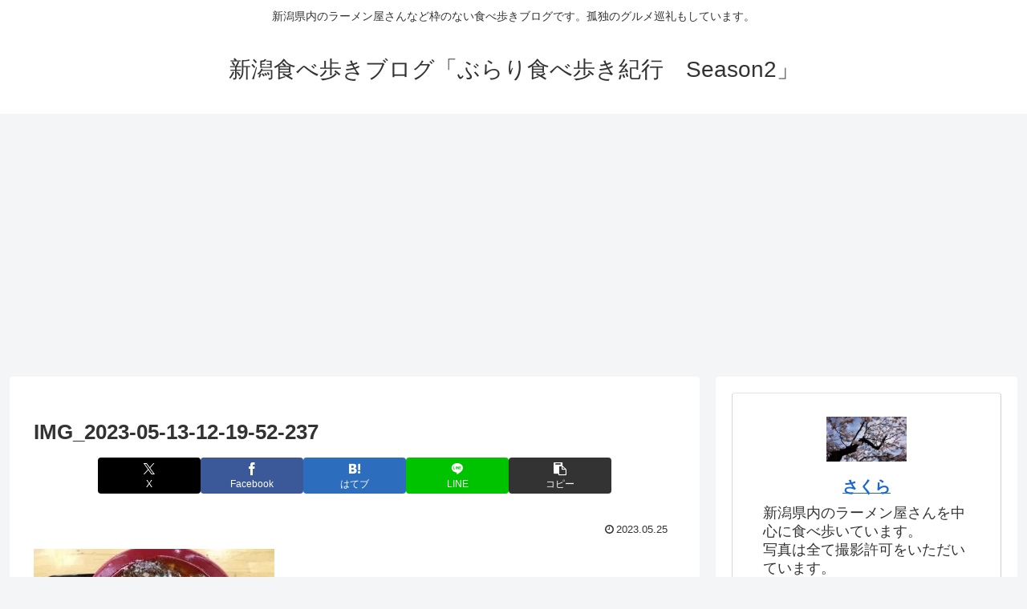

--- FILE ---
content_type: text/html; charset=utf-8
request_url: https://www.google.com/recaptcha/api2/aframe
body_size: 267
content:
<!DOCTYPE HTML><html><head><meta http-equiv="content-type" content="text/html; charset=UTF-8"></head><body><script nonce="haPx3KdRF584iI_nUy4dPA">/** Anti-fraud and anti-abuse applications only. See google.com/recaptcha */ try{var clients={'sodar':'https://pagead2.googlesyndication.com/pagead/sodar?'};window.addEventListener("message",function(a){try{if(a.source===window.parent){var b=JSON.parse(a.data);var c=clients[b['id']];if(c){var d=document.createElement('img');d.src=c+b['params']+'&rc='+(localStorage.getItem("rc::a")?sessionStorage.getItem("rc::b"):"");window.document.body.appendChild(d);sessionStorage.setItem("rc::e",parseInt(sessionStorage.getItem("rc::e")||0)+1);localStorage.setItem("rc::h",'1768723002621');}}}catch(b){}});window.parent.postMessage("_grecaptcha_ready", "*");}catch(b){}</script></body></html>